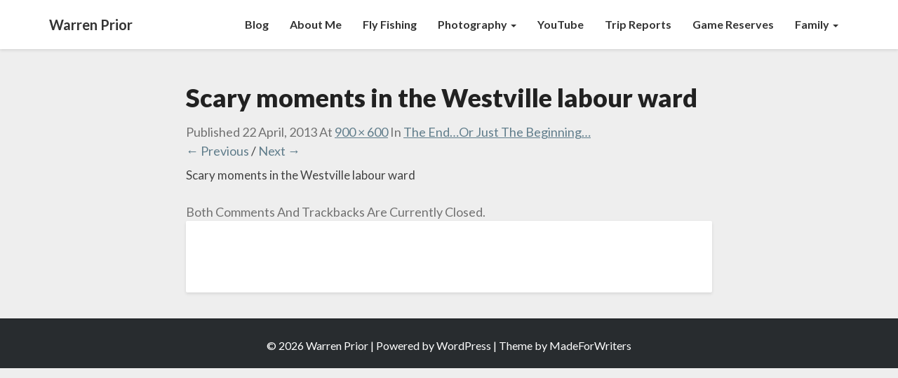

--- FILE ---
content_type: text/html; charset=utf-8
request_url: https://www.google.com/recaptcha/api2/aframe
body_size: 267
content:
<!DOCTYPE HTML><html><head><meta http-equiv="content-type" content="text/html; charset=UTF-8"></head><body><script nonce="NbLDPbQ_7KFR09TftVuEDQ">/** Anti-fraud and anti-abuse applications only. See google.com/recaptcha */ try{var clients={'sodar':'https://pagead2.googlesyndication.com/pagead/sodar?'};window.addEventListener("message",function(a){try{if(a.source===window.parent){var b=JSON.parse(a.data);var c=clients[b['id']];if(c){var d=document.createElement('img');d.src=c+b['params']+'&rc='+(localStorage.getItem("rc::a")?sessionStorage.getItem("rc::b"):"");window.document.body.appendChild(d);sessionStorage.setItem("rc::e",parseInt(sessionStorage.getItem("rc::e")||0)+1);localStorage.setItem("rc::h",'1768980169263');}}}catch(b){}});window.parent.postMessage("_grecaptcha_ready", "*");}catch(b){}</script></body></html>